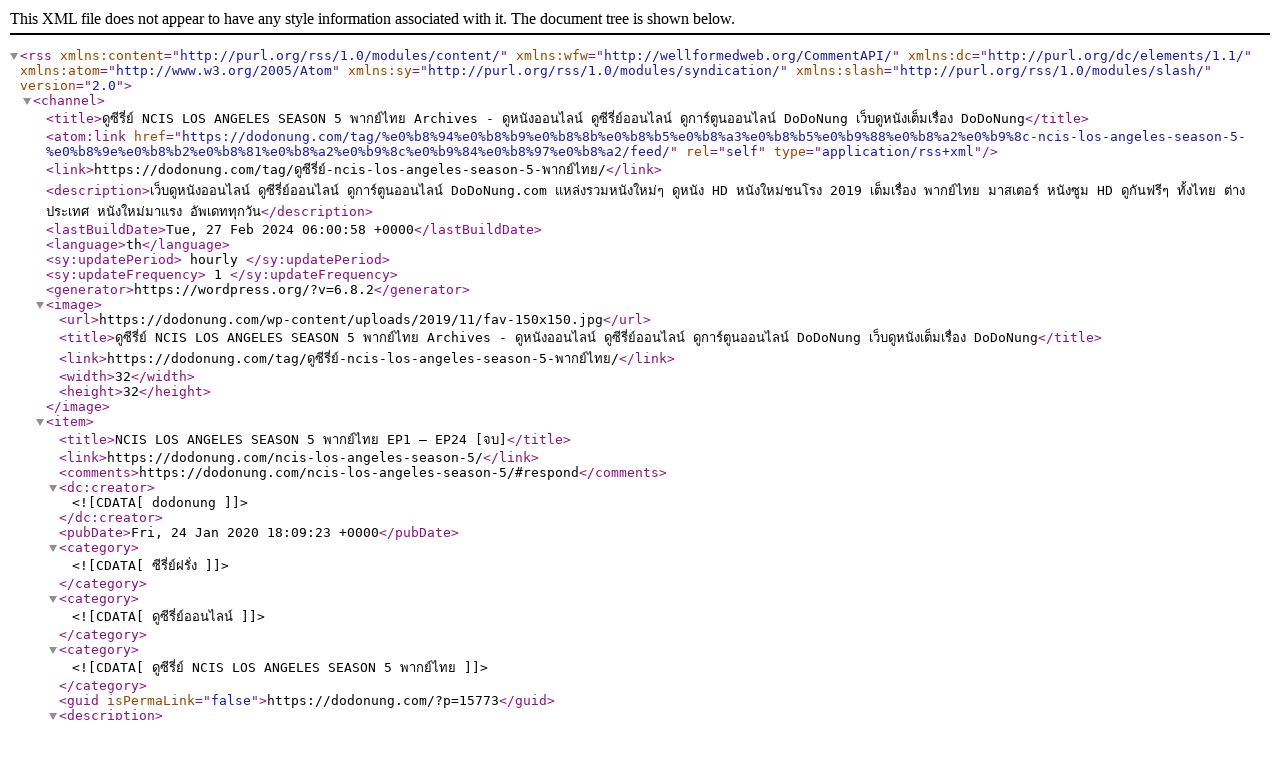

--- FILE ---
content_type: text/xml;charset=UTF-8
request_url: https://dodonung.com/tag/%E0%B8%94%E0%B8%B9%E0%B8%8B%E0%B8%B5%E0%B8%A3%E0%B8%B5%E0%B9%88%E0%B8%A2%E0%B9%8C-ncis-los-angeles-season-5-%E0%B8%9E%E0%B8%B2%E0%B8%81%E0%B8%A2%E0%B9%8C%E0%B9%84%E0%B8%97%E0%B8%A2/feed/
body_size: 1222
content:
<?xml version="1.0" encoding="UTF-8"?><rss version="2.0"
	xmlns:content="http://purl.org/rss/1.0/modules/content/"
	xmlns:wfw="http://wellformedweb.org/CommentAPI/"
	xmlns:dc="http://purl.org/dc/elements/1.1/"
	xmlns:atom="http://www.w3.org/2005/Atom"
	xmlns:sy="http://purl.org/rss/1.0/modules/syndication/"
	xmlns:slash="http://purl.org/rss/1.0/modules/slash/"
	>

<channel>
	<title>ดูซีรี่ย์ NCIS LOS ANGELES SEASON 5 พากย์ไทย Archives - ดูหนังออนไลน์ ดูซีรี่ย์ออนไลน์ ดูการ์ตูนออนไลน์ DoDoNung เว็บดูหนังเต็มเรื่อง DoDoNung</title>
	<atom:link href="https://dodonung.com/tag/%e0%b8%94%e0%b8%b9%e0%b8%8b%e0%b8%b5%e0%b8%a3%e0%b8%b5%e0%b9%88%e0%b8%a2%e0%b9%8c-ncis-los-angeles-season-5-%e0%b8%9e%e0%b8%b2%e0%b8%81%e0%b8%a2%e0%b9%8c%e0%b9%84%e0%b8%97%e0%b8%a2/feed/" rel="self" type="application/rss+xml" />
	<link>https://dodonung.com/tag/ดูซีรี่ย์-ncis-los-angeles-season-5-พากย์ไทย/</link>
	<description>เว็บดูหนังออนไลน์ ดูซีรี่ย์ออนไลน์ ดูการ์ตูนออนไลน์ DoDoNung.com แหล่งรวมหนังใหม่ๆ  ดูหนัง HD หนังใหม่ชนโรง 2019 เต็มเรื่อง พากย์ไทย มาสเตอร์ หนังซูม HD ดูกันฟรีๆ ทั้งไทย ต่างประเทศ หนังใหม่มาแรง อัพเดททุกวัน</description>
	<lastBuildDate>Tue, 27 Feb 2024 06:00:58 +0000</lastBuildDate>
	<language>th</language>
	<sy:updatePeriod>
	hourly	</sy:updatePeriod>
	<sy:updateFrequency>
	1	</sy:updateFrequency>
	<generator>https://wordpress.org/?v=6.8.2</generator>

<image>
	<url>https://dodonung.com/wp-content/uploads/2019/11/fav-150x150.jpg</url>
	<title>ดูซีรี่ย์ NCIS LOS ANGELES SEASON 5 พากย์ไทย Archives - ดูหนังออนไลน์ ดูซีรี่ย์ออนไลน์ ดูการ์ตูนออนไลน์ DoDoNung เว็บดูหนังเต็มเรื่อง DoDoNung</title>
	<link>https://dodonung.com/tag/ดูซีรี่ย์-ncis-los-angeles-season-5-พากย์ไทย/</link>
	<width>32</width>
	<height>32</height>
</image> 
	<item>
		<title>NCIS LOS ANGELES SEASON 5 พากย์ไทย EP1 &#8211; EP24 [จบ]</title>
		<link>https://dodonung.com/ncis-los-angeles-season-5/</link>
					<comments>https://dodonung.com/ncis-los-angeles-season-5/#respond</comments>
		
		<dc:creator><![CDATA[dodonung]]></dc:creator>
		<pubDate>Fri, 24 Jan 2020 18:09:23 +0000</pubDate>
				<category><![CDATA[ซีรี่ย์ฝรั่ง]]></category>
		<category><![CDATA[ดูซีรี่ย์ออนไลน์]]></category>
		<category><![CDATA[ดูซีรี่ย์ NCIS LOS ANGELES SEASON 5 พากย์ไทย]]></category>
		<guid isPermaLink="false">https://dodonung.com/?p=15773</guid>

					<description><![CDATA[<div style="margin-bottom:20px;"><img width="258" height="386" src="https://dodonung.com/wp-content/uploads/2020/01/105-1.jpg" class="attachment-post-thumbnail size-post-thumbnail wp-post-image" alt="NCIS LOS ANGELES SEASON 5 พากย์ไทย" decoding="async" fetchpriority="high" srcset="https://dodonung.com/wp-content/uploads/2020/01/105-1.jpg 258w, https://dodonung.com/wp-content/uploads/2020/01/105-1-201x300.jpg 201w" sizes="(max-width: 258px) 100vw, 258px" /></div>
<p>เรื่องราวของ NCIS LOS ANGELES SEASON 5 หน่วยสืบสวนแห่งน [&#8230;]</p>
<p>The post <a href="https://dodonung.com/ncis-los-angeles-season-5/">NCIS LOS ANGELES SEASON 5 พากย์ไทย EP1 &#8211; EP24 [จบ]</a> appeared first on <a href="https://dodonung.com">ดูหนังออนไลน์ ดูซีรี่ย์ออนไลน์ ดูการ์ตูนออนไลน์ DoDoNung เว็บดูหนังเต็มเรื่อง DoDoNung</a>.</p>
]]></description>
		
					<wfw:commentRss>https://dodonung.com/ncis-los-angeles-season-5/feed/</wfw:commentRss>
			<slash:comments>0</slash:comments>
		
		
			</item>
	</channel>
</rss>
